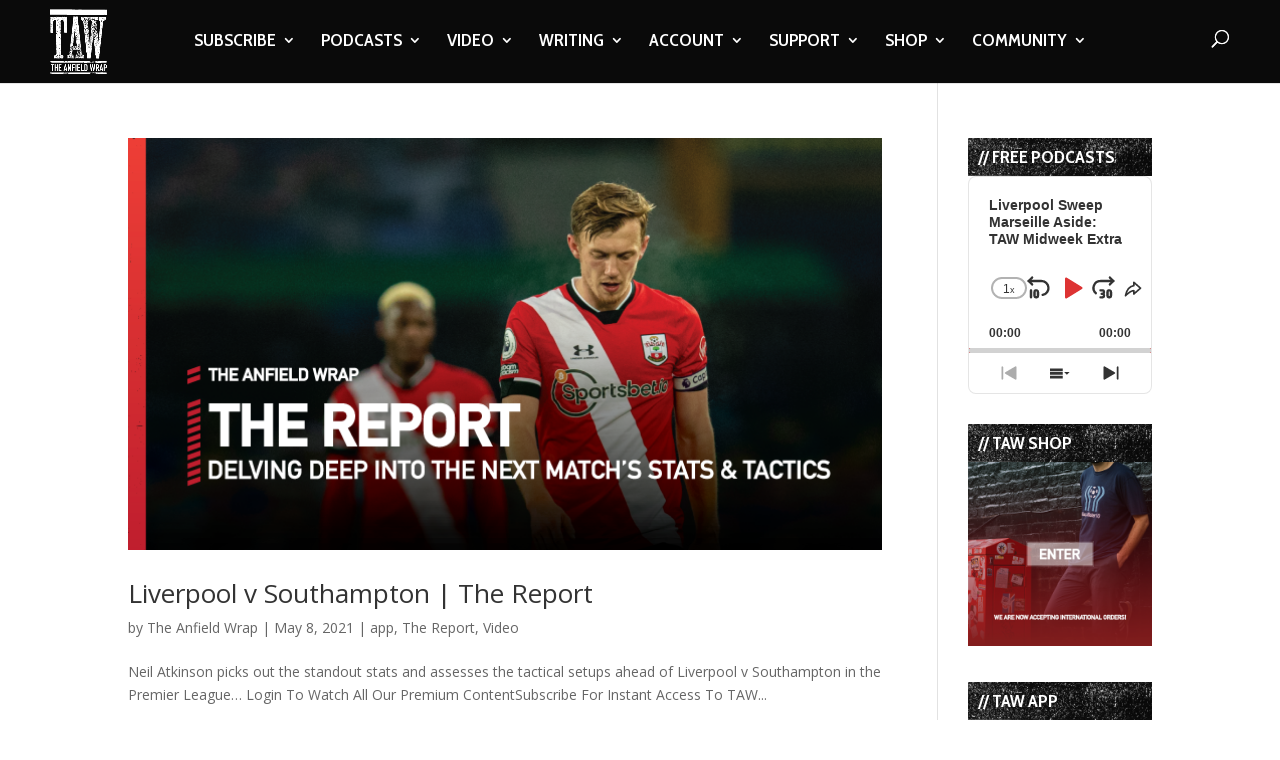

--- FILE ---
content_type: text/html; charset=utf-8
request_url: https://www.google.com/recaptcha/api2/aframe
body_size: 266
content:
<!DOCTYPE HTML><html><head><meta http-equiv="content-type" content="text/html; charset=UTF-8"></head><body><script nonce="MfXRtRvjigKWRtcUUBiYNg">/** Anti-fraud and anti-abuse applications only. See google.com/recaptcha */ try{var clients={'sodar':'https://pagead2.googlesyndication.com/pagead/sodar?'};window.addEventListener("message",function(a){try{if(a.source===window.parent){var b=JSON.parse(a.data);var c=clients[b['id']];if(c){var d=document.createElement('img');d.src=c+b['params']+'&rc='+(localStorage.getItem("rc::a")?sessionStorage.getItem("rc::b"):"");window.document.body.appendChild(d);sessionStorage.setItem("rc::e",parseInt(sessionStorage.getItem("rc::e")||0)+1);localStorage.setItem("rc::h",'1769296692655');}}}catch(b){}});window.parent.postMessage("_grecaptcha_ready", "*");}catch(b){}</script></body></html>